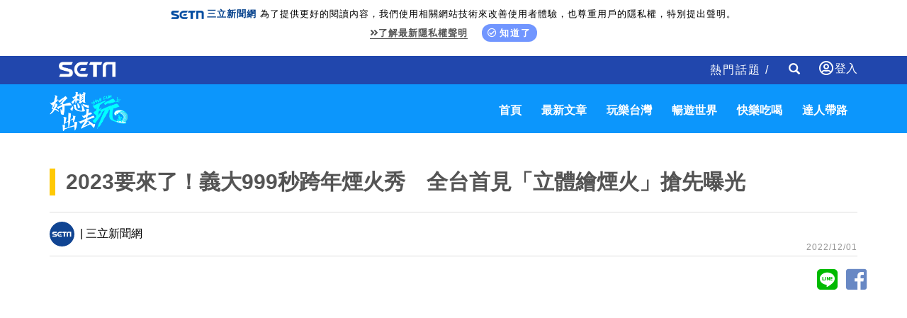

--- FILE ---
content_type: text/html; charset=utf-8
request_url: https://travel.setn.com/News/1216564
body_size: 9132
content:

<!DOCTYPE html>
<html>
<head>
    <meta charset="utf-8" />
    <meta http-equiv="Content-Type" content="text/html; charset=utf-8" />
    <meta name="viewport" content="width=device-width, initial-scale=1" />
    <meta http-equiv="X-UA-Compatible" content="IE=edge,chrome=1" />
    <meta http-equiv="content-language" content="zh-Hant-TW" />
    <meta property="fb:admins" content="100005669711362" />
    <meta property="fb:app_id" content="1385360291698338" />
    <link rel="shortcut icon" href="/favicon.ico" />

    

            <title>2023要來了！義大999秒跨年煙火秀　全台首見「立體繪煙火」搶先曝光 │ 旅遊頻道 │ 三立新聞網 SETN.COM</title>
            <meta name="Title" content="2023要來了！義大999秒跨年煙火秀　全台首見「立體繪煙火」搶先曝光 │ 旅遊頻道 │ 三立新聞網 SETN.COM" />
            <meta property="og:title" content="2023要來了！義大999秒跨年煙火秀　全台首見「立體繪煙火」搶先曝光 │ 旅遊頻道 │ 三立新聞網 SETN.COM" />
            <meta name="Description" content="2022即將進入尾聲，年底最受矚目的活動非煙火秀莫屬，義大世界今(1)日宣布12月31日 「紫耀義大 享樂好漾 跨年煙火秀」將自2023年1月1日凌晨0點施放「999秒大型立體藝術煙火」，並打造全台首見「立體繪煙火」，不像以往煙火多為向上擊發，而是朝觀眾視線「正向綻放」，模擬動畫曝光！(記者劉沛妘)" />
            <meta property="og:description" content="2022即將進入尾聲，年底最受矚目的活動非煙火秀莫屬，義大世界今(1)日宣布12月31日 「紫耀義大 享樂好漾 跨年煙火秀」將自2023年1月1日凌晨0點施放「999秒大型立體藝術煙火」，並打造全台首見「立體繪煙火」，不像以往煙火多為向上擊發，而是朝觀眾視線「正向綻放」，模擬動畫曝光！(記者劉沛妘)" />
            <meta name="news_keywords" itemprop="keywords" content="煙火,義大世界,跨年煙火,跨年,立體繪煙火,聖誕" />
            <meta name="keywords" content="煙火,義大世界,跨年煙火,跨年,立體繪煙火,聖誕" />
            <meta property="og:image" content="https://attach.setn.com/newsimages/2022/12/01/3944079-PH.jpg" />
            <meta property="og:url" content="https://travel.setn.com/News/1216564" />
            <link rel="canonical" href="https://travel.setn.com/News/1216564" />
    <meta property="og:type" content="article" />
    <meta name="author" content="三立新聞網" />
    <meta name="source" content="三立新聞網" />

    

        <link rel="amphtml" href="https://www.setn.com/m/ampnews.aspx?NewsID=1216564">
    <meta property="dable:author" content="三立新聞網" />
    <meta property="dable:item_id" content="1216564" />
    <meta property="article:section" content="旅遊焦點" />
    <meta property="article:published_time" content="2022-12-01T11:46:00" />



    <link href="/Content/bootstrap.min.css" rel="stylesheet" type="text/css" />
    <link rel="stylesheet" href="https://use.fontawesome.com/releases/v5.3.1/css/all.css" integrity="sha384-mzrmE5qonljUremFsqc01SB46JvROS7bZs3IO2EmfFsd15uHvIt+Y8vEf7N7fWAU" crossorigin="anonymous">

    <link rel="stylesheet" href="https://www.setn.com/resources/OwlCarousel2-2.3.4/assets/owl.carousel.min.css" />
    <link rel="stylesheet" href="https://www.setn.com/resources/OwlCarousel2-2.3.4/assets/owl.theme.default.min.css" />
    <link href="/Content/css/base.css" rel="stylesheet" />

    <link href="https://www.setn.com/css/keyclock.css" rel="stylesheet" />

    <link href="/Content/css/style.css" rel="stylesheet" />
    <link href="/Content/css/owl-slider.css" rel="stylesheet" />
    <link href="/Content/css/responsive.css" rel="stylesheet" />
    <link href="https://www.setn.com/css/animate.css" rel="stylesheet" />

    <script type="text/javascript" src="//ajax.googleapis.com/ajax/libs/jquery/1.10.2/jquery.min.js"></script>
    <script type="text/javascript" src="https://www.setn.com/js/jquery.lazyload.min.js"></script>
    <script type="text/javascript" src="https://www.setn.com/js/jquery.cookie.js"></script>
    <script type="text/javascript" src="https://www.setn.com/js/CookieUtil.js"></script>

    <!-- Google Tag Manager -->
    <script>
        (function (w, d, s, l, i) {
            w[l] = w[l] || []; w[l].push({
                'gtm.start':
                    new Date().getTime(), event: 'gtm.js'
            }); var f = d.getElementsByTagName(s)[0],
                j = d.createElement(s), dl = l != 'dataLayer' ? '&l=' + l : ''; j.async = true; j.src =
                    'https://www.googletagmanager.com/gtm.js?id=' + i + dl; f.parentNode.insertBefore(j, f);
        })(window, document, 'script', 'dataLayer', 'GTM-K676NDF');</script>
    <!-- End Google Tag Manager -->

    <script>
        var client_ip = '18.222.115.143';
        var KEYCLOCK = {
            ORIGIN: 'https://oauth.setn.com/',
            LOGIN: '/login',
            LOGOUT: 'https://oauth.setn.com/auth/realms/SETGroup/protocol/openid-connect/logout?redirect_uri=https%3a%2f%2ftravel.setn.com%2fNews%2f1216564',
            MEMBER: 'https://member.setn.com/Member?base_url=https%3a%2f%2ftravel.setn.com&amp;kc_locale=zh-TW',
            CLIENTID: 'travel_webclient',
        };
    </script>
    <script type="text/javascript" src="https://www.setn.com/js/keyclock.js"></script>

    
    <script>
        var _comscore = _comscore || [];
        _comscore.push({ c1: "2", c2: "20617561" });
        (function () {
            var s = document.createElement("script"), el = document.getElementsByTagName("script")[0]; s.async = true;
            s.src = (document.location.protocol == "https:" ? "https://sb" : "http://b") + ".scorecardresearch.com/beacon.js";
            el.parentNode.insertBefore(s, el);
        })();
    </script>
    <noscript>
        <img src="http://b.scorecardresearch.com/p?c1=2&c2=20617561&cv=2.0&cj=1" />
    </noscript>
    
    
    <script type='text/javascript'>
        var googletag = googletag || {};
        googletag.cmd = googletag.cmd || [];
        (function () {
            var gads = document.createElement('script');
            gads.async = true;
            gads.type = 'text/javascript';
            var useSSL = 'https:' == document.location.protocol;
            gads.src = (useSSL ? 'https:' : 'http:') +
                '//www.googletagservices.com/tag/js/gpt.js';
            var node = document.getElementsByTagName('script')[0];
            node.parentNode.insertBefore(gads, node);
        })();
    </script>
    
    <script src="https://apis.google.com/js/platform.js" async defer>
        { lang: 'zh-TW' }
    </script>

    

    <!-- GAID *.setn.com-->
    <script type="text/javascript">
        var setn_visitor_id = '';
        var setn_ga_id = '';
        try {
            setn_ga_id = getCookie("_ga");
            if (setn_ga_id.length > 0) {
                //setn_visitor_id 設定為 GAID For 大數據使用
                setn_visitor_id = setn_ga_id.substring(6);
            }
        }
        catch (ex) { }
    </script>
    <!-- End GAID -->

    <script type="text/javascript">
        //PoPin 廣告Code
        (function () {

            var pa = document.createElement('script'); pa.type = 'text/javascript'; pa.charset = "utf-8"; pa.async = true;

            pa.src = window.location.protocol + "//api.popin.cc/searchbox/setn.js";

            var s = document.getElementsByTagName('script')[0]; s.parentNode.insertBefore(pa, s);

        })();
    </script>

    <script type='text/javascript'>
        var tagtoo_advertiser_id = 2851;
        var tagtoo_ga = document.createElement('script');
        tagtoo_ga.type = 'text/javascript';
        tagtoo_ga.async = true;
        tagtoo_ga.src = '//ad.tagtoo.co/media/ad/track.js';
        var tagtoo_s = document.getElementsByTagName('script')[0];
        tagtoo_s.parentNode.insertBefore(tagtoo_ga, tagtoo_s);
    </script>

</head>
<body>

    <!-- Google Tag Manager (noscript) -->
    <noscript>
        <iframe src="https://www.googletagmanager.com/ns.html?id=GTM-K676NDF"
                height="0" width="0" style="display:none;visibility:hidden"></iframe>
    </noscript>
    <!-- End Google Tag Manager (noscript) -->

    <header id="header">
        
        <div class="privacy-area animated fadeInDown">
            <img src="https://www.setn.com/images/logo/logo-title-s.png"><span style="font-weight: 700; color: #04418c; margin-right: 5px;">三立新聞網</span>為了提供更好的閱讀內容，我們使用相關網站技術來改善使用者體驗，也尊重用戶的隱私權，特別提出聲明。<br>
            <span class="privacy-link"><a href="https://www.setn.com/privacy.aspx" target="_blank" class="gt" pa="隱私權" pl="隱私權聲明"><i class="fas fa-angle-double-right"></i>了解最新隱私權聲明</a></span>
            <span class="privacy-bt"><a href="javascript:void(0);" id="btnPrivacy"><i class="far fa-check-circle"></i>知道了</a></span>
        </div>
        

        <div class="container-fluid" style="background-color:#2147AD; color:#fff; height:40px;">
            <div class="container">
                <div class="header-area">
                    <div class="nav navbar-nav navbar-left">
                        <a class="setn-logo" href="https://www.setn.com" target="_blank"><img src="/content/images/setn-logo.png" alt=""></a>
                    </div>

                        <div id="user-login" class="loginBox loginBox-lay-dropdown">
                            <div class="hidden">
                                <iframe src="https://oauth.setn.com/auth/realms/SETGroup/loginstatus/login-check-iframe.html" id="myframe" style="display:none;"></iframe>
                                
                            </div>
                        </div>

                    <div class="navbar-form navbar-right searchForm hidden-xs">
                        <input type="text" class="form-control txtSearch" name="txtSearch" placeholder="Search" size="45">
                        <div class="btnSearch">
                            <i class="glyphicon glyphicon-search"></i>
                        </div>
                        <div class="btnSearchClose">
                            <i class="glyphicon glyphicon-remove"></i>
                        </div>
                    </div>
                    <div class="nav navbar-nav navbar-right hidden-xs">
                        <div class=" hot-title">
                            熱門話題 /

                        </div>
                    </div>



                </div>
            </div>
        </div>
    </header>
    <nav class="navbar st-navbar navbar-inverse container-fluid" data-spy="affix" data-offset-top="50">
        <div class="container">
            <div class="navbar-header">
                <button type="button" class="navbar-toggle collapsed" data-toggle="collapse" data-target="#st-navbar-collapse">
                    <span class="sr-only">Toggle navigation</span>
                    <span class="icon-bar"></span>
                    <span class="icon-bar"></span>
                    <span class="icon-bar"></span>
                </button>

                <a class="logo" href="/"><img src="/content/images/travel-logo.png" alt=""></a>
            </div>
            <div class="collapse navbar-collapse" id="st-navbar-collapse">
                <div class="navbar-form searchForm hidden-sm hidden-md hidden-lg">
                    <input type="text" class="form-control txtSearch" name="txtSearch" placeholder="Search">
                    <div class="btnSearch">
                        <i class="glyphicon glyphicon-search"></i>
                    </div>
                </div>


                <ul class="nav navbar-nav navbar-right">
                        <li>
                            <a href="/">首頁</a>
                        </li>
                        <li>
                            <a href="/ViewAll/">最新文章</a>
                        </li>
                        <li>
                            <a href="/category/406">玩樂台灣</a>
                        </li>
                        <li>
                            <a href="/category/405">暢遊世界</a>
                        </li>
                        <li>
                            <a href="/category/407">快樂吃喝</a>
                        </li>
                        <li>
                            <a href="/editors/">達人帶路</a>
                        </li>

                </ul>
            </div>



        </div>
    </nav>

    



<script>
    $(document).ready(function () {
        var para = [{ plate: '/21685920852/setn_travel_newsend_1x1', size: [1, 1], id: 'div-setn_travel_newsend', area: 'gad_setn_travel_newsend', marginTop: 0 }];
        GoogleADExecute(para);
    });
</script>

<!--AD-970-->
<section id="ad-970">
    <div class="container">
        <div class="row">
            <div class="ad-banner-970">
                

    <script type="text/javascript">
        var widthD = screen.width;

        $(document).ready(function () {

            SetMastheadAD();
            $(window).resize(function () {
                if (widthD != screen.width) {
                    SetMastheadAD();
                }
            });


        });


        function SetMastheadAD() {
            var width = screen.width;
            if (width > 970) {
                if ($("#MastheadAD").is(':empty')) {

                    var para = [{ plate: '/21685920852/setn_travel_expand_970x250', size: [[970, 90], [970, 90], [970, 250], [970, 400], [1, 1]], id: 'div-gpt-ad-1459167992006-0', area: 'MastheadAD' }];
                    GetFlowAD("https://ad.setn.com/Ads/AdIsShow/SETN/top_header_setn", para, "MastheadAD");

                }
                $("#MastheadAD").show();
                $("#MastheadADmb").hide();

            } else if (width <= 970) {
                if ($("#MastheadADmb").is(':empty')) {
                    var plateID = getTravelAD();
                    var para = [{ plate: '/21685920852/' + plateID + '', size: [300, 250], id: 'div-gpt-ad-1459167992006-1', area: 'MastheadADmb', marginTop:0 }];
                    GoogleADExecute(para);
                }
                $("#MastheadAD").hide().empty();
                $("#MastheadADmb").show();
            }

            widthD = width;

        }

        function getTravelAD() {

            var plateID = "setn_travel_m_home_300x250";

            var action = 'News';
            var id = '1216564';

            switch (action) {

                case "category":
                    switch (id) {
                        case "405":
                            plateID = "setn_travel_m_worldtour_300x250";
                            break;
                        case "406":
                            plateID = "setn_travel_m_funtaiwan_300x250";
                            break;
                        case "407":
                            plateID = "setn_travel_m_playnow_300x250";
                            break;
                    }
                    break;

                case "project":
                case "Projects":
                    plateID = "setn_travel_m_project_300x250";
                    break;
                case "news":
                    plateID = "setn_travel_m_news_300x250";
                    break;

            }

            console.log(plateID);
            return plateID;
        }


    </script>
    <div id="MastheadAD" class="meta_ad"></div>
    <div id="MastheadADmb" class="meta_ad"></div>

            </div>
        </div>
    </div>
</section>
<!--/AD-970-->
<!--content-->




<div class="container newsCont" data-newsid="1216564">
    <div class="content-title">
        <h1>2023要來了！義大999秒跨年煙火秀　全台首見「立體繪煙火」搶先曝光</h1>
    </div>
    <div class="row">
    </div>
    <div class="row">
        <div class="col-md-12 st-hot">
            <div class="store-line">
                <div class="store-page">
                        <span><img class="lazy" data-original="/Content/images/icon/setn-logo.gif"> | 三立新聞網</span>
                    <div class="date-area">2022/12/01</div>
                </div>
            </div>
        </div>
                <!--icon-->

        <div>
            <div class="text-right center-block">
                <a href="https://line.naver.jp/R/msg/text/?2023要來了！義大999秒跨年煙火秀　全台首見「立體繪煙火」搶先曝光%0D%0Ahttp://travel.setn.com/News/1216564" style="color: #00ba00; margin-right: -5px;"><i class="fab fa-line fa-3x social"></i></a>
                <a href="https://www.facebook.com/sharer/sharer.php?u=http://travel.setn.com/News/1216564" style="color: #6888C4; margin-right: -5px;"><i id="social-fb" class="fab fa-facebook-square fa-3x social"></i></a>
            </div>
        </div>
        <div class="col-md-12">
            

        <div class="topVideoBlock">
            <div class="video-container">
                

                        <iframe id="youtubeIframe" src="about:blank" frameborder="0" allowfullscreen></iframe>
                    
            </div>
        </div>

            <!--/icon-->
        </div>
        <div class="col-md-12 content-p" itemprop="articleBody">
            <p>記者劉沛妘／台北報導</p><p>2022即將進入尾聲，年底最受矚目的活動非煙火秀莫屬，義大世界今(1)日宣布12月31日「紫耀義大 享樂好漾 跨年煙火秀」將自2023年1月1日凌晨0點施放「999秒大型立體藝術煙火」，並打造全台首見「立體繪煙火」，不像以往煙火多為向上擊發，而是朝觀眾視線「正向綻放」，模擬動畫曝光！</p><p style="text-align: center;"><img alt="比去年還久！義大世界今年跨年煙火秀長達「999秒」，並打造全台首見「立體繪煙火」。（圖／義大世界提供）" src="https://attach.setn.com/newsimages/2022/12/01/3944068-PH.jpg" style="height:536px; width:800px"></p><p style="text-align: center;">▼▲比去年還久！義大世界今年跨年煙火秀長達「999秒」，並打造全台首見「立體繪煙火」。（圖／義大世界提供）</p><p style="text-align: center;"><img alt="比去年還久！義大世界今年跨年煙火秀長達「999秒」，並打造全台首見「立體繪煙火」。（圖／義大世界提供）" src="https://attach.setn.com/newsimages/2022/12/01/3944072-PH.jpg" style="height:533px; width:800px"></p><p>義大世界跨年煙火秀邁入第14年，今年將挑戰全新視覺饗宴，於大草坪架設全長108公尺的獨家施放裝置，打造全台首創立體繪煙火，以往煙火施放角度多為向上擊發，這次透過立體繪裝置，煙火設計會朝觀眾視線「正向綻放」，搭配高科技電腦編程控制，精密計算煙火點位及間隔距離，整體的視覺效果豐富震撼，加上國際級工藝大師客製的手工煙火彈，採用最新技術製程，降低煙霧比例，使煙火的色澤更清秀艷麗。</p><p>除了獨家「立體繪煙火」，義大世界跨年煙火將分為「流行、藝術、浪漫、歡樂」四大篇章，共施放長達999秒，其中第二篇章「藝術」還加入歌劇，煙火呈現搭配歌劇高低起伏的情緒氛圍，彷彿上演夜空小劇場。</p><p style="text-align: center;"><img alt="義大世界表示，以往煙火施放角度多為向上擊發，這次透過立體繪裝置，煙火設計會朝觀眾視線「正向綻放」。（圖／義大世界提供）" src="https://attach.setn.com/newsimages/2022/12/01/3944077-PH.jpg" style="height:435px; width:800px"></p><p style="text-align: center;">▼▲義大世界表示，以往煙火施放角度多為向上擊發，這次透過立體繪裝置，煙火設計會朝觀眾視線「正向綻放」。（圖／義大世界提供）</p><p style="text-align: center;"><img alt="義大世界表示，以往煙火施放角度多為向上擊發，這次透過立體繪裝置，煙火設計會朝觀眾視線「正向綻放」。（圖／義大世界提供）" src="https://attach.setn.com/newsimages/2022/12/01/3944075-PH.jpg" style="height:435px; width:800px"></p><p>另外，義大遊樂世界於2022年12月31日至2023年1月2日跨年元旦假期特別推出「雙人入園999元」優惠票價，並於跨年夜延長營業至20：00。而想近距離欣賞煙火秀的民眾，雖義大跨年摩天輪VIP平台觀賞票及摩天輪包廂票已完售，但義大皇家酒店與義大天悅飯店「跨年星光宵夜場」仍熱賣中，義大天悅飯店9樓空中花園還有星光BBQ，在戶外廣場一邊享受美食，一邊欣賞999秒絢爛煙火秀，超級浪漫！</p><p style="text-align: center;"><img alt="義大世界購物廣場打造12公尺高的歐風聖誕樹，上萬顆LED閃爍超浪漫！（圖／義大世界提供）" src="https://attach.setn.com/newsimages/2022/12/01/3944067-PH.jpg" style="height:1076px; width:800px"></p><p style="text-align: center;">▲義大世界購物廣場打造12公尺高的歐風聖誕樹，上萬顆LED閃爍超浪漫！（圖／義大世界提供）</p><p>義大世界購物廣場12週年慶也於2022年11月26日至2023年1月2日登場，上萬顆LED打造12公尺高全台室內最高歐風聖誕樹，搭配整點飄雪、發光麋鹿造景，白雪皚皚讓你彷彿一秒置身歐洲！週年慶期間消費滿1,212元週週抽iPhone14、義大世界渡假大禮包、皇家酒店豪華雙人住宿券、FUJI按摩椅等多項好禮，持義大世界聯名卡還享12.3%史上最高刷卡回饋。</p>    
        </div>


        <div class="col-md-12">
            


        </div>


        <div class="col-md-12 page-keyword-area">
                    <div>
                        <a class="gt" pl='' href="/ViewAll/tag/6089"><strong>煙火</strong></a>
                    </div>
                    <div>
                        <a class="gt" pl='' href="/ViewAll/tag/53391"><strong>義大世界</strong></a>
                    </div>
                    <div>
                        <a class="gt" pl='' href="/ViewAll/tag/4024"><strong>跨年煙火</strong></a>
                    </div>
                    <div>
                        <a class="gt" pl='' href="/ViewAll/tag/1781"><strong>跨年</strong></a>
                    </div>
                    <div>
                        <a class="gt" pl='' href="/ViewAll/tag/531707"><strong>立體繪煙火</strong></a>
                    </div>
                    <div>
                        <a class="gt" pl='' href="/ViewAll/tag/10874"><strong>聖誕</strong></a>
                    </div>

        </div>
    </div>
</div>


<section>
    <div class="container">
        <div class="row">
            <div class="col-md-12">
                <div class="section-title">
                    精彩影音
                </div>
            </div>
        </div>
        <div class="row">
            <div class="col-md-12">
                <div class="video-container">
    <div id="my-video"></div>
</div>

            <script>
                    $(function () {
                        $("#my-video").html('<iframe id="youtubeIframe" width="560" height="315" src="//www.youtube.com/embed/videoseries?list=PLxhUsq3CF77hqjNgHa9WkopeoA4ufXDPr&amp;autoplay=1&amp;loop=1&amp;mute=1" frameborder="0" allowfullscreen=""></iframe>');
            });
            </script>




<script>
    $(function () {
        var iframeClick = true;
        $('body').on("click", '#youtubeIframe', function () {

            if (iframeClick) {
                gaEvent("iframe");
            }
            iframeClick = false;

        });

        $(".programCont").click(function () {
            var $_title = $(this).find("span");
            if ($_title != null) {
                parent.changeVOD($_title.text());
            }
        });
    });




    function gaEvent(label) {
        try {
            ga('send', 'event', "", "", "health " + label);

        } catch (e) {

        }
    }
</script>
            </div>
        </div>
    </div>
</section>


<img id="imgblank" src="[data-uri]%3D" width="0" height="0" />
<script>
    //$(function () { window.setTimeout(function () { var e = $("#imgblank"); if (e) e.attr("src", "/ClickCountHandler.ashx?p=<%=this.PageGroupID %>&n=<%=this.NewsID %>") }, 2e3 })
    $(function () { var e = $("#imgblank"); if (e) e.attr("src", "https://www.setn.com/ClickCountHandler.ashx?p=&n=1216564") })
</script>



<script type="application/ld+json">
    {
    "@context": "https://schema.org",
    "@type": "NewsArticle",
    "articleSection": "旅遊焦點",
    "mainEntityOfPage":{
    "@type":"WebPage",
    "@id":"http://travel.setn.com/News/1216564"
    },
    "headline": "2023要來了！義大999秒跨年煙火秀　全台首見「立體繪煙火」搶先曝光",
    "image": {
    "@type": "ImageObject",
    "url": "https://attach.setn.com/newsimages/2022/12/01/3944079-PH.jpg",
    "height": 540,
    "width": 960
    },
    "datePublished": "2022/12/01",
    "dateModified": "2022/12/01",
    "author": {
    "@type": "Organization",
    "name": "三立新聞網"
    },
    "publisher": {
    "@type": "Organization",
    "name": "三立新聞網",
    "logo": {
    "@type": "ImageObject",
    "url": "https://attach.setn.com/images/0103_SETN_logo.png",
    "width": 240,
    "height": 24
    }
    },
    "keywords":["煙火","義大世界","跨年煙火","跨年","立體繪煙火","聖誕"],
    "description": "2022即將進入尾聲，年底最受矚目的活動非煙火秀莫屬，義大世界今(1)日宣布12月31日 「紫耀義大 享樂好漾 跨年煙火秀」將自2023年1月1日凌晨0點施放「999秒大型立體藝術煙火」，並打造全台首見「立體繪煙火」，不像以往煙火多為向上擊發，而是朝觀眾視線「正向綻放」，模擬動畫曝光！(記者劉沛妘)"
    }
</script>


<script type="application/ld+json">
    {
    "@context": "https://schema.org",
    "@type": "BreadcrumbList",
    "itemListElement": [
    {"@type": "ListItem",
    "position": 1,
    "item": { "@id": "https://www.setn.com/", "name": "三立新聞網" }
    },
    {"@type": "ListItem",
    "position": 2,

    "item": { "@id": "http://travel.setn.com/category/406", "name": "旅遊焦點" }
    }]
    }
</script>

<!--content-->



<!--Sponsor-->
<section id="Sponsor">
    <div class="container">
        <div class="row">
            


        </div>
    </div>
</section>
<!--/Sponsor-->

<section id="NextNews"></section>
<nav class="pagination">
    <a class="next" href="/news/0"></a>
</nav>

<div id="textAD" class="col-md-12" style="display:none;">
    <div class="alert-message alert-message-notice hidden-print">
        <ul id="newsTextAD" data-showpopinad="True"><li><a href="https://travel.setn.com/news/1786136" target="_blank" class="gt newsTextADItem" pa="新聞內頁文字新聞" pl="新聞">新／全聯開出千萬大獎！買蔬果泡麵變富翁</a><span class="sponsored"></span></li></ul>
    </div>
</div>



    
    <br />

    <footer id="footer">
        <div class="socialBox">
            <a class="socialmedia yt2" href="https://bit.ly/3cB8rM0" target="_blank"></a>
            <a class="socialmedia fb2" href="https://bit.ly/3bqrgWU" target="_blank"></a>
            <a class="socialmedia ig" href="http://bit.ly/2SLNPLF" target="_blank"></a>
            <a class="socialmedia twitter" href="http://bit.ly/2SvzPFp" target="_blank"></a>
            <a class="socialmedia line" href="https://bit.ly/3etzmM2" target="_blank"></a>
            <a class="socialmedia tele" href="https://bit.ly/2VMOQkW" target="_blank"></a>
        </div>

        <div class="footerLink">
            <ul>
                <li><a href="https://www.setn.com" target="_self">三立新聞網</a></li>
                <li><a href="https://www.settv.com.tw" target="_self">三立官網</a></li>
                <li><a href="https://www.setn.com/Privacy.aspx" target="_self">隱私權聲明</a></li>
                <li><a href="mailto:2018setn@gmail.com" target="_self">合作提案窗口</a></li>
                <li><a href="https://www.setn.com/tellme.aspx?dtype=3" target="_blank">意見反應</a></li>
            </ul>
        </div>

        <div class="copyright">©2022 Sanlih E-Television All Rights Reserved 版權所有 盜用必究 台北市內湖區舊宗路一段159號 02-8792-8888</div>
    </footer>
    <input id="hfPageGroupId" type="hidden" />

    <!-- Scroll-up -->
    <div class="scroll-up">
        <ul>
            <li><a href="#header"><i class="fa fa-angle-up"></i></a></li>
        </ul>
    </div>
    <script type="text/javascript" src="https://www.setn.com/js/js_base.js"></script>
    <script type="text/javascript" src="https://www.setn.com/js/ga/googleanalytics.js"></script>

    <script src="/Scripts/bootstrap.min.js"></script>
    <script type="text/javascript" src="https://www.setn.com/resources/OwlCarousel2-2.3.4/owl.carousel.min.js"></script>
    <script type="text/javascript" src="https://www.setn.com/js/jquery.cookie.js"></script>
    <script type="text/javascript" src="https://www.setn.com/js/CookieUtil.js"></script>
    <script src="/Scripts/smoothscroll.js"></script>
    <script src="/Scripts/scripts.js"></script>

    
    <script type="text/javascript">
        //PoPin 廣告Code
        (function () {

            var pa = document.createElement('script'); pa.type = 'text/javascript'; pa.charset = "utf-8"; pa.async = true;

            pa.src = window.location.protocol + "//api.popin.cc/searchbox/setn.js";

            var s = document.getElementsByTagName('script')[0]; s.parentNode.insertBefore(pa, s);

        })();
    </script>

    <script src="https://www.setn.com/js/jquery.infinitescroll.js"></script>
    <script src="/Scripts/LogTracer.js"></script>

    <script type="text/javascript">

        var newsid = '1216564';

        $(document).ready(function () {


            $(".page-keyword-area").before($("#textAD").show());

            var contArr = [];

            $('#NextNews').infinitescroll({
                nextSelector: '.pagination a.next',
                navSelector: '.pagination',
                itemSelector: '.newsCont',
                maxPage: 7,
                path: function (index) {
                    var i = index - 2;
                    var nextnewsid = $("#NewsList > .st-news").eq(i).data("newsid");

                    return "/NewsContent/" + nextnewsid;
                },
                loading: {
                    /*img: "/img/loading.gif",*/
                    msgText: '',
                    finishedMsg: ''
                }
            }, function (arrayOfNewElems, obj, e, i, a, x) {

                    $('#NextNews img.lazy').lazyload({ effect: "fadeIn" });
                    if ($("#NewsList > .st-news").length <= $('#NextNews > .newsCont').length) {
                        $(window).unbind('.infscr');
                    }


                    var nextTitle = arrayOfNewElems[0].getElementsByTagName("h1")[0].innerText;
                    var pageUrl = "/News/" + arrayOfNewElems[0].dataset.newsid;
                    document.title = nextTitle;
                    history.replaceState('', nextTitle, pageUrl);

                    ga('set', 'page', pageUrl);
                    ga('send', 'pageview');
                    ga('Travel.send', 'pageview');


                    sendLog(client_ip, arrayOfNewElems[0].dataset.newsid);

                });



            //網址切換

            var cont_h = $('.main').height();
            var pathname = window.location.href;
            var pathhost = location.hostname;

            $(document).scroll(function () {
                var top = window.pageYOffset;

                $(".newsCont").each(function () {
                    var offsetT = $(this).offset().top;
                    var offsetTH = offsetT + $(this).height();

                    if (offsetT < top && offsetTH > top) {
                        var h1 = $(this).find("h1").text();
                        document.title = h1;
                        history.replaceState('', h1, "/News/" + $(this).data("newsid"));
                        return false;

                    }

                });


            });

            $(".newsCont iframe").each(function () {
                if ($(this).attr("src").indexOf("youtube") > -1) {
                    var iframe = $(this).parent("p").html();
                    $(this).parent("p").addClass("contVideoBlock").html('<div class="video-container">' + iframe + '</div>');
                }
                else {
                    $(this).css("width", "100%");
                }

            });

        });
    </script>

    <div id="gad_setn_travel_newsend"></div>



</body>
</html>

--- FILE ---
content_type: text/html; charset=utf-8
request_url: https://www.google.com/recaptcha/api2/aframe
body_size: 267
content:
<!DOCTYPE HTML><html><head><meta http-equiv="content-type" content="text/html; charset=UTF-8"></head><body><script nonce="LFNTs8LIICTqeBqeSkEsgA">/** Anti-fraud and anti-abuse applications only. See google.com/recaptcha */ try{var clients={'sodar':'https://pagead2.googlesyndication.com/pagead/sodar?'};window.addEventListener("message",function(a){try{if(a.source===window.parent){var b=JSON.parse(a.data);var c=clients[b['id']];if(c){var d=document.createElement('img');d.src=c+b['params']+'&rc='+(localStorage.getItem("rc::a")?sessionStorage.getItem("rc::b"):"");window.document.body.appendChild(d);sessionStorage.setItem("rc::e",parseInt(sessionStorage.getItem("rc::e")||0)+1);localStorage.setItem("rc::h",'1769328439510');}}}catch(b){}});window.parent.postMessage("_grecaptcha_ready", "*");}catch(b){}</script></body></html>

--- FILE ---
content_type: application/javascript;charset=UTF-8
request_url: https://tw.popin.cc/popin_discovery/recommend_lite?mode=new&url=https%3A%2F%2Ftravel.setn.com%2FNews%2F1216564&&r_category=all&country=tw&location=tw&ignore=1&device=pc&media=www.setn.com&extra=mac&cfid=undefined&related=false&uid=4959a6311afea9134de1769328435682&info=eyJ1c2VyX2RldmljZSI6InBjIiwidXNlcl90aW1lIjoxNzY5MzI4NDM1NjQ2LCJ1c2VyX3RkX29zIjoiTWFjIiwidXNlcl90ZF9vc192ZXJzaW9uIjoiMTAuMTUuNyIsInVzZXJfdGRfYnJvd3NlciI6IkNocm9tZSIsInVzZXJfdGRfYnJvd3Nlcl92ZXJzaW9uIjoiMTMxLjAuMCIsInVzZXJfdGRfc2NyZWVuIjoiMTI4MHg3MjAiLCJ1c2VyX3RkX3ZpZXdwb3J0IjoiMTI4MHg3MjAiLCJ1c2VyX3RkX3VzZXJfYWdlbnQiOiJNb3ppbGxhLzUuMCAoTWFjaW50b3NoOyBJbnRlbCBNYWMgT1MgWCAxMF8xNV83KSBBcHBsZVdlYktpdC81MzcuMzYgKEtIVE1MLCBsaWtlIEdlY2tvKSBDaHJvbWUvMTMxLjAuMC4wIFNhZmFyaS81MzcuMzY7IENsYXVkZUJvdC8xLjA7ICtjbGF1ZGVib3RAYW50aHJvcGljLmNvbSkiLCJ1c2VyX3RkX3JlZmVycmVyIjoiIiwidXNlcl90ZF9wYXRoIjoiL05ld3MvMTIxNjU2NCIsInVzZXJfdGRfY2hhcnNldCI6InV0Zi04IiwidXNlcl90ZF9sYW5ndWFnZSI6ImVuLXVzQHBvc2l4IiwidXNlcl90ZF9jb2xvciI6IjI0LWJpdCIsInVzZXJfdGRfdGl0bGUiOiIyMDIzJUU4JUE2JTgxJUU0JUJFJTg2JUU0JUJBJTg2JUVGJUJDJTgxJUU3JUJFJUE5JUU1JUE0JUE3OTk5JUU3JUE3JTkyJUU4JUI3JUE4JUU1JUI5JUI0JUU3JTg1JTk5JUU3JTgxJUFCJUU3JUE3JTgwJUUzJTgwJTgwJUU1JTg1JUE4JUU1JThGJUIwJUU5JUE2JTk2JUU4JUE2JThCJUUzJTgwJThDJUU3JUFCJThCJUU5JUFCJTk0JUU3JUI5JUFBJUU3JTg1JTk5JUU3JTgxJUFCJUUzJTgwJThEJUU2JTkwJUI2JUU1JTg1JTg4JUU2JTlCJTlEJUU1JTg1JTg5JTIwJUUyJTk0JTgyJTIwJUU2JTk3JTg1JUU5JTgxJThBJUU5JUEwJUJCJUU5JTgxJTkzJTIwJUUyJTk0JTgyJTIwJUU0JUI4JTg5JUU3JUFCJThCJUU2JTk2JUIwJUU4JTgxJTlFJUU3JUI2JUIyJTIwU0VUTi5DT00iLCJ1c2VyX3RkX3VybCI6Imh0dHBzOi8vdHJhdmVsLnNldG4uY29tL05ld3MvMTIxNjU2NCIsInVzZXJfdGRfcGxhdGZvcm0iOiJMaW51eCB4ODZfNjQiLCJ1c2VyX3RkX2hvc3QiOiJ0cmF2ZWwuc2V0bi5jb20ifQ%3D%3D&pid=setn&version=1749538118&channel=%5B%22travel-word-pc-3%22%2C%22travel-word-pc-2%22%2C%22travel-word-pc%22%2C%22word-pc-3%22%2C%22word-pc-2%22%2C%22word-pc%22%2C%22new_pc%22%2C%22_popIn_standard_4x1%22%2C%22fuhouse-word-pc_3%22%2C%22fuhouse-word-pc_2%22%2C%22fuhouse-word-pc%22%2C%22game-word-pc-3%22%2C%22game-word-pc-2%22%2C%22game-word-pc%22%2C%22esport_word-pc-3%22%2C%22esport_word-pc-2%22%2C%22esport_word-pc%22%5D&alg=ltr&&callback=_p6_a0eb634a44cc
body_size: 6387
content:
_p6_a0eb634a44cc({"author_name":null,"image":"","common_category":null,"image_url":null,"title":"","category":"","keyword":[],"url":"https://travel.setn.com/News/1216564","pubdate":"","cookie":[],"time":1769328437,"logid":"3f969bfa-b23e-4cf9-aed6-fd3b98b65418","alg":"ltr","safe_image":null,"safe_text":null,"ip":"18.222.115.143","comment_like":[],"comment_comments":[],"pw_video_info":[],"cdata":"e30=","dmf":"m","fraud_control":false,"module_assemble":{"travel-word-pc":[],"game-word-pc":[],"_popIn_standard_4x1":[],"new_pc":[],"fuhouse-word-pc_2":[],"travel-word-pc-2":[{"_id":"504135195","title":"想告別臉上肝斑？年底前聚會靠矽谷電波X養出好膚質，溫和除斑不怕復發","image":"https://imageaws.popin.cc/ML/3fb83d42f6f4bba2a8e4f13d924c7172.png","origin_url":"","url":"https://trace.popin.cc/ju/ic?tn=6e22bb022cd37340eb88f5c2f2512e40&trackingid=85d796f65f8eeb3725c011138d90eb76&acid=24961&data=[base64]&uid=4959a6311afea9134de1769328435682&mguid=&gprice=eUCX4iDIZXP4Z2tyJ_l-QcS0bnBn5DFyU0_FcHPI4vo&pb=d","imp":"","media":"矽谷電波X","campaign":"4352427","nid":"504135195","imptrackers":["https://trace.popin.cc/ju/ic?tn=6e22bb022cd37340eb88f5c2f2512e40&trackingid=85d796f65f8eeb3725c011138d90eb76&acid=24961&data=[base64]&uid=4959a6311afea9134de1769328435682&mguid="],"clicktrackers":["https://trace.popin.cc/ju/ic?tn=6e22bb022cd37340eb88f5c2f2512e40&trackingid=85d796f65f8eeb3725c011138d90eb76&acid=24961&data=[base64]&uid=4959a6311afea9134de1769328435682&mguid=&gprice=eUCX4iDIZXP4Z2tyJ_l-QcS0bnBn5DFyU0_FcHPI4vo&pb=d","https://a.popin.cc/popin_redirect/redirect?lp=&data=eyJjIjoiNC44IiwidHoiOiJ0dyIsIm5pZCI6IjUwNDEzNTE5NSIsImNhbXBhaWduIjoiNDM1MjQyNyIsIm1lZGlhIjoid3d3LnNldG4uY29tIiwiZG1mIjoibSIsInBhZ2VfdHlwZSI6IiIsImNhdGVnb3J5IjoiIiwiZGV2aWNlIjoicGMiLCJwYiI6IiJ9&token=85d796f65f8eeb3725c011138d90eb76&t=1769328437318&uid=4959a6311afea9134de1769328435682&nc=1&crypto=VNKnsGroLE1EYPhlKsD3WyoONh-A-fk4tyDNOs9ozO0="],"score":4.420708492665676E-4,"score2":4.52915E-4,"privacy":"","trackingid":"85d796f65f8eeb3725c011138d90eb76","c2":1.572671753820032E-4,"c3":0.0,"image_fit":true,"image_background":0,"c":4.8,"userid":"沃醫學_Sylfirm矽谷電波","type":"ad"}],"fuhouse-word-pc_3":[],"travel-word-pc-3":[{"_id":"496800436","title":"2026美肌新趨勢「外泌體＋矽谷電波X」聯手，開啟高階養膚新世代","image":"https://imageaws.popin.cc/ML/10f03ededc70e4070459041fa5089738.png","origin_url":"","url":"https://trace.popin.cc/ju/ic?tn=6e22bb022cd37340eb88f5c2f2512e40&trackingid=045f0dba8a12b0cc873e751857ad7609&acid=24961&data=[base64]&uid=4959a6311afea9134de1769328435682&mguid=&gprice=3cEPLNWbmLb99trU_Aua9ijYqV3S40jvKq2VtL1JhNo&pb=d","imp":"","media":"矽谷電波X","campaign":"4299028","nid":"496800436","imptrackers":["https://trace.popin.cc/ju/ic?tn=6e22bb022cd37340eb88f5c2f2512e40&trackingid=045f0dba8a12b0cc873e751857ad7609&acid=24961&data=[base64]&uid=4959a6311afea9134de1769328435682&mguid="],"clicktrackers":["https://trace.popin.cc/ju/ic?tn=6e22bb022cd37340eb88f5c2f2512e40&trackingid=045f0dba8a12b0cc873e751857ad7609&acid=24961&data=[base64]&uid=4959a6311afea9134de1769328435682&mguid=&gprice=3cEPLNWbmLb99trU_Aua9ijYqV3S40jvKq2VtL1JhNo&pb=d","https://a.popin.cc/popin_redirect/redirect?lp=&data=eyJjIjoiNC44IiwidHoiOiJ0dyIsIm5pZCI6IjQ5NjgwMDQzNiIsImNhbXBhaWduIjoiNDI5OTAyOCIsIm1lZGlhIjoid3d3LnNldG4uY29tIiwiZG1mIjoibSIsInBhZ2VfdHlwZSI6IiIsImNhdGVnb3J5IjoiIiwiZGV2aWNlIjoicGMiLCJwYiI6IiJ9&token=045f0dba8a12b0cc873e751857ad7609&t=1769328437318&uid=4959a6311afea9134de1769328435682&nc=1&crypto=VNKnsGroLE1EYPhlKsD3WyoONh-A-fk4tyDNOs9ozO0="],"score":4.827959531130378E-4,"score2":4.94639E-4,"privacy":"","trackingid":"045f0dba8a12b0cc873e751857ad7609","c2":1.7174503591377288E-4,"c3":0.0,"image_fit":true,"image_background":0,"c":4.8,"userid":"沃醫學_Sylfirm矽谷電波","type":"ad"}],"esport_word-pc":[],"word-pc-2":[],"word-pc":[],"game-word-pc-3":[],"esport_word-pc-3":[],"game-word-pc-2":[],"esport_word-pc-2":[],"word-pc-3":[],"fuhouse-word-pc":[]},"extra":{"travel-word-pc":{"actualAdNum":0,"expectAdNum":1,"hasCF":false},"game-word-pc":{"actualAdNum":0,"expectAdNum":1,"hasCF":false},"_popIn_standard_4x1":{"actualAdNum":0,"expectAdNum":2,"hasCF":false},"new_pc":{"actualAdNum":0,"expectAdNum":5,"hasCF":false},"fuhouse-word-pc_2":{"actualAdNum":0,"expectAdNum":1,"hasCF":false},"travel-word-pc-2":{"actualAdNum":1,"expectAdNum":1,"hasCF":false},"fuhouse-word-pc_3":{"actualAdNum":0,"expectAdNum":1,"hasCF":false},"travel-word-pc-3":{"actualAdNum":1,"expectAdNum":1,"hasCF":false},"esport_word-pc":{"actualAdNum":0,"expectAdNum":1,"hasCF":false},"word-pc-2":{"actualAdNum":0,"expectAdNum":1,"hasCF":false},"word-pc":{"actualAdNum":0,"expectAdNum":1,"hasCF":false},"game-word-pc-3":{"actualAdNum":0,"expectAdNum":1,"hasCF":false},"esport_word-pc-3":{"actualAdNum":0,"expectAdNum":1,"hasCF":false},"game-word-pc-2":{"actualAdNum":0,"expectAdNum":1,"hasCF":false},"esport_word-pc-2":{"actualAdNum":0,"expectAdNum":1,"hasCF":false},"word-pc-3":{"actualAdNum":0,"expectAdNum":1,"hasCF":false},"fuhouse-word-pc":{"actualAdNum":0,"expectAdNum":1,"hasCF":false}},"pre_rank":true,"random_ad":false});

--- FILE ---
content_type: application/javascript; charset=utf-8
request_url: https://fundingchoicesmessages.google.com/f/AGSKWxXJwRX9R07bysTsCy7QBIO9NIhfVhQvXJNbKydZM9Jbogsis4mCc8E_Cd__L0LV8pidGxqKD2HRBcNsftSA1tcTIrnyqcaK9CgZEfJpe04ze3i5E675J_tBhvfSQKKqbl4yY5NsliP3bz9Z8KubrAbXM1iUpXBaQVl1CllFEXtt84Ps5aQ8d3crYb-_/_/jquery/ad./fm-ads1./ad_digital./buysellads.?bannerXGroupId=
body_size: -1289
content:
window['2987dd0b-da56-4855-823a-bf4ccfb4afc2'] = true;